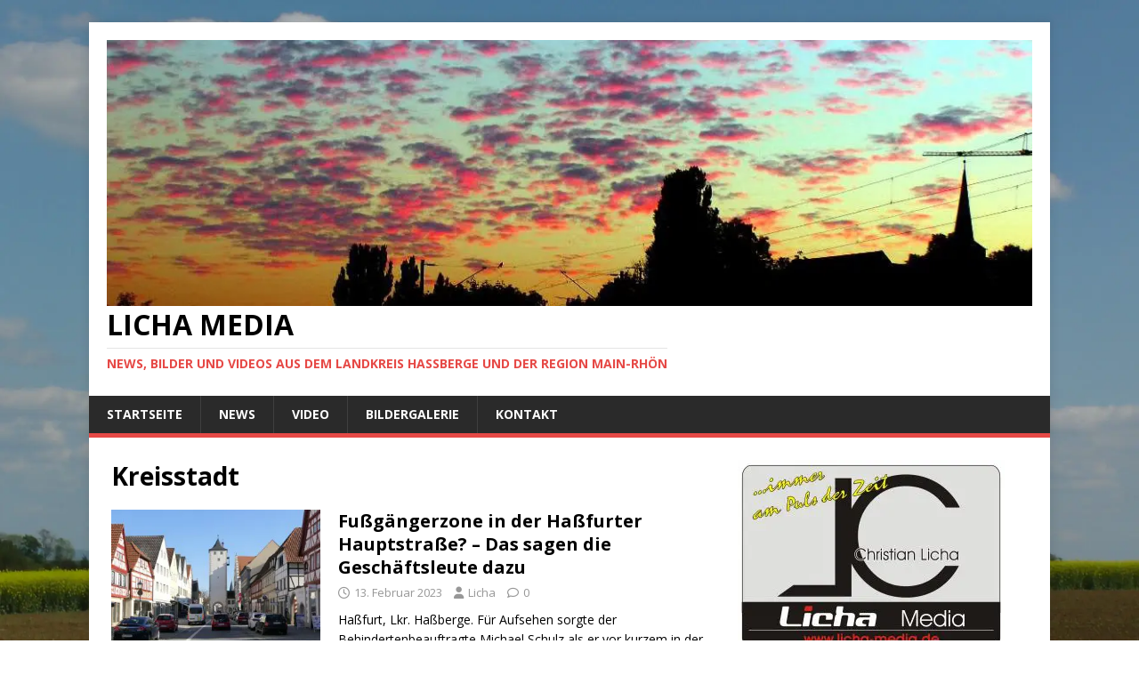

--- FILE ---
content_type: text/html; charset=UTF-8
request_url: https://licha-media.de/tag/kreisstadt/
body_size: 19373
content:
<!DOCTYPE html>
<html class="no-js" lang="de">
<head><style>img.lazy{min-height:1px}</style><link href="https://licha-media.de/wp-content/plugins/w3-total-cache/pub/js/lazyload.min.js" as="script">
<meta charset="UTF-8">
<meta name="viewport" content="width=device-width, initial-scale=1.0">
<link rel="profile" href="http://gmpg.org/xfn/11" />
<meta name='robots' content='index, follow, max-image-preview:large, max-snippet:-1, max-video-preview:-1' />

	<!-- This site is optimized with the Yoast SEO plugin v26.7 - https://yoast.com/wordpress/plugins/seo/ -->
	<title>Kreisstadt Archive - Licha Media</title>
	<link rel="canonical" href="https://licha-media.de/tag/kreisstadt/" />
	<meta property="og:locale" content="de_DE" />
	<meta property="og:type" content="article" />
	<meta property="og:title" content="Kreisstadt Archive - Licha Media" />
	<meta property="og:url" content="https://licha-media.de/tag/kreisstadt/" />
	<meta property="og:site_name" content="Licha Media" />
	<meta name="twitter:card" content="summary_large_image" />
	<script type="application/ld+json" class="yoast-schema-graph">{"@context":"https://schema.org","@graph":[{"@type":"CollectionPage","@id":"https://licha-media.de/tag/kreisstadt/","url":"https://licha-media.de/tag/kreisstadt/","name":"Kreisstadt Archive - Licha Media","isPartOf":{"@id":"https://licha-media.de/#website"},"primaryImageOfPage":{"@id":"https://licha-media.de/tag/kreisstadt/#primaryimage"},"image":{"@id":"https://licha-media.de/tag/kreisstadt/#primaryimage"},"thumbnailUrl":"https://licha-media.de/wp-content/uploads/2023/02/Obere-Hauptstrasse-HAS.jpg","breadcrumb":{"@id":"https://licha-media.de/tag/kreisstadt/#breadcrumb"},"inLanguage":"de"},{"@type":"ImageObject","inLanguage":"de","@id":"https://licha-media.de/tag/kreisstadt/#primaryimage","url":"https://licha-media.de/wp-content/uploads/2023/02/Obere-Hauptstrasse-HAS.jpg","contentUrl":"https://licha-media.de/wp-content/uploads/2023/02/Obere-Hauptstrasse-HAS.jpg","width":1920,"height":1080,"caption":"Soll der Autoverkehr aus der oberen Hauptstraße verbannt werden? In einer Umfrage ziehen betroffene Geschäftsleute klar dazu Stellung. Foto: © Christian Licha"},{"@type":"BreadcrumbList","@id":"https://licha-media.de/tag/kreisstadt/#breadcrumb","itemListElement":[{"@type":"ListItem","position":1,"name":"Startseite","item":"https://licha-media.de/"},{"@type":"ListItem","position":2,"name":"Kreisstadt"}]},{"@type":"WebSite","@id":"https://licha-media.de/#website","url":"https://licha-media.de/","name":"Licha Media","description":"News, Bilder und Videos aus dem Landkreis Haßberge und der Region Main-Rhön","publisher":{"@id":"https://licha-media.de/#organization"},"potentialAction":[{"@type":"SearchAction","target":{"@type":"EntryPoint","urlTemplate":"https://licha-media.de/?s={search_term_string}"},"query-input":{"@type":"PropertyValueSpecification","valueRequired":true,"valueName":"search_term_string"}}],"inLanguage":"de"},{"@type":"Organization","@id":"https://licha-media.de/#organization","name":"Licha Media","url":"https://licha-media.de/","logo":{"@type":"ImageObject","inLanguage":"de","@id":"https://licha-media.de/#/schema/logo/image/","url":"https://licha-media.de/wp-content/uploads/2016/10/cropped-S5690034bklein-3.jpg","contentUrl":"https://licha-media.de/wp-content/uploads/2016/10/cropped-S5690034bklein-3.jpg","width":1080,"height":310,"caption":"Licha Media"},"image":{"@id":"https://licha-media.de/#/schema/logo/image/"},"sameAs":["https://www.facebook.com/LichaMedia/?fref=ts","https://www.youtube.com/user/Videoreporteronline"]}]}</script>
	<!-- / Yoast SEO plugin. -->


<link rel='dns-prefetch' href='//fonts.googleapis.com' />
<link rel="alternate" type="application/rss+xml" title="Licha Media &raquo; Feed" href="https://licha-media.de/feed/" />
<link rel="alternate" type="application/rss+xml" title="Licha Media &raquo; Kommentar-Feed" href="https://licha-media.de/comments/feed/" />
<link rel="alternate" type="application/rss+xml" title="Licha Media &raquo; Schlagwort-Feed zu Kreisstadt" href="https://licha-media.de/tag/kreisstadt/feed/" />
<style id='wp-img-auto-sizes-contain-inline-css' type='text/css'>
img:is([sizes=auto i],[sizes^="auto," i]){contain-intrinsic-size:3000px 1500px}
/*# sourceURL=wp-img-auto-sizes-contain-inline-css */
</style>
<link rel='stylesheet' id='pt-cv-public-style-css' href='https://licha-media.de/wp-content/plugins/content-views-query-and-display-post-page/public/assets/css/cv.css?ver=4.2.1' type='text/css' media='all' />
<style id='wp-emoji-styles-inline-css' type='text/css'>

	img.wp-smiley, img.emoji {
		display: inline !important;
		border: none !important;
		box-shadow: none !important;
		height: 1em !important;
		width: 1em !important;
		margin: 0 0.07em !important;
		vertical-align: -0.1em !important;
		background: none !important;
		padding: 0 !important;
	}
/*# sourceURL=wp-emoji-styles-inline-css */
</style>
<style id='wp-block-library-inline-css' type='text/css'>
:root{--wp-block-synced-color:#7a00df;--wp-block-synced-color--rgb:122,0,223;--wp-bound-block-color:var(--wp-block-synced-color);--wp-editor-canvas-background:#ddd;--wp-admin-theme-color:#007cba;--wp-admin-theme-color--rgb:0,124,186;--wp-admin-theme-color-darker-10:#006ba1;--wp-admin-theme-color-darker-10--rgb:0,107,160.5;--wp-admin-theme-color-darker-20:#005a87;--wp-admin-theme-color-darker-20--rgb:0,90,135;--wp-admin-border-width-focus:2px}@media (min-resolution:192dpi){:root{--wp-admin-border-width-focus:1.5px}}.wp-element-button{cursor:pointer}:root .has-very-light-gray-background-color{background-color:#eee}:root .has-very-dark-gray-background-color{background-color:#313131}:root .has-very-light-gray-color{color:#eee}:root .has-very-dark-gray-color{color:#313131}:root .has-vivid-green-cyan-to-vivid-cyan-blue-gradient-background{background:linear-gradient(135deg,#00d084,#0693e3)}:root .has-purple-crush-gradient-background{background:linear-gradient(135deg,#34e2e4,#4721fb 50%,#ab1dfe)}:root .has-hazy-dawn-gradient-background{background:linear-gradient(135deg,#faaca8,#dad0ec)}:root .has-subdued-olive-gradient-background{background:linear-gradient(135deg,#fafae1,#67a671)}:root .has-atomic-cream-gradient-background{background:linear-gradient(135deg,#fdd79a,#004a59)}:root .has-nightshade-gradient-background{background:linear-gradient(135deg,#330968,#31cdcf)}:root .has-midnight-gradient-background{background:linear-gradient(135deg,#020381,#2874fc)}:root{--wp--preset--font-size--normal:16px;--wp--preset--font-size--huge:42px}.has-regular-font-size{font-size:1em}.has-larger-font-size{font-size:2.625em}.has-normal-font-size{font-size:var(--wp--preset--font-size--normal)}.has-huge-font-size{font-size:var(--wp--preset--font-size--huge)}.has-text-align-center{text-align:center}.has-text-align-left{text-align:left}.has-text-align-right{text-align:right}.has-fit-text{white-space:nowrap!important}#end-resizable-editor-section{display:none}.aligncenter{clear:both}.items-justified-left{justify-content:flex-start}.items-justified-center{justify-content:center}.items-justified-right{justify-content:flex-end}.items-justified-space-between{justify-content:space-between}.screen-reader-text{border:0;clip-path:inset(50%);height:1px;margin:-1px;overflow:hidden;padding:0;position:absolute;width:1px;word-wrap:normal!important}.screen-reader-text:focus{background-color:#ddd;clip-path:none;color:#444;display:block;font-size:1em;height:auto;left:5px;line-height:normal;padding:15px 23px 14px;text-decoration:none;top:5px;width:auto;z-index:100000}html :where(.has-border-color){border-style:solid}html :where([style*=border-top-color]){border-top-style:solid}html :where([style*=border-right-color]){border-right-style:solid}html :where([style*=border-bottom-color]){border-bottom-style:solid}html :where([style*=border-left-color]){border-left-style:solid}html :where([style*=border-width]){border-style:solid}html :where([style*=border-top-width]){border-top-style:solid}html :where([style*=border-right-width]){border-right-style:solid}html :where([style*=border-bottom-width]){border-bottom-style:solid}html :where([style*=border-left-width]){border-left-style:solid}html :where(img[class*=wp-image-]){height:auto;max-width:100%}:where(figure){margin:0 0 1em}html :where(.is-position-sticky){--wp-admin--admin-bar--position-offset:var(--wp-admin--admin-bar--height,0px)}@media screen and (max-width:600px){html :where(.is-position-sticky){--wp-admin--admin-bar--position-offset:0px}}

/*# sourceURL=wp-block-library-inline-css */
</style><style id='wp-block-list-inline-css' type='text/css'>
ol,ul{box-sizing:border-box}:root :where(.wp-block-list.has-background){padding:1.25em 2.375em}
/*# sourceURL=https://licha-media.de/wp-includes/blocks/list/style.min.css */
</style>
<style id='wp-block-tag-cloud-inline-css' type='text/css'>
.wp-block-tag-cloud{box-sizing:border-box}.wp-block-tag-cloud.aligncenter{justify-content:center;text-align:center}.wp-block-tag-cloud a{display:inline-block;margin-right:5px}.wp-block-tag-cloud span{display:inline-block;margin-left:5px;text-decoration:none}:root :where(.wp-block-tag-cloud.is-style-outline){display:flex;flex-wrap:wrap;gap:1ch}:root :where(.wp-block-tag-cloud.is-style-outline a){border:1px solid;font-size:unset!important;margin-right:0;padding:1ch 2ch;text-decoration:none!important}
/*# sourceURL=https://licha-media.de/wp-includes/blocks/tag-cloud/style.min.css */
</style>
<style id='global-styles-inline-css' type='text/css'>
:root{--wp--preset--aspect-ratio--square: 1;--wp--preset--aspect-ratio--4-3: 4/3;--wp--preset--aspect-ratio--3-4: 3/4;--wp--preset--aspect-ratio--3-2: 3/2;--wp--preset--aspect-ratio--2-3: 2/3;--wp--preset--aspect-ratio--16-9: 16/9;--wp--preset--aspect-ratio--9-16: 9/16;--wp--preset--color--black: #000000;--wp--preset--color--cyan-bluish-gray: #abb8c3;--wp--preset--color--white: #ffffff;--wp--preset--color--pale-pink: #f78da7;--wp--preset--color--vivid-red: #cf2e2e;--wp--preset--color--luminous-vivid-orange: #ff6900;--wp--preset--color--luminous-vivid-amber: #fcb900;--wp--preset--color--light-green-cyan: #7bdcb5;--wp--preset--color--vivid-green-cyan: #00d084;--wp--preset--color--pale-cyan-blue: #8ed1fc;--wp--preset--color--vivid-cyan-blue: #0693e3;--wp--preset--color--vivid-purple: #9b51e0;--wp--preset--gradient--vivid-cyan-blue-to-vivid-purple: linear-gradient(135deg,rgb(6,147,227) 0%,rgb(155,81,224) 100%);--wp--preset--gradient--light-green-cyan-to-vivid-green-cyan: linear-gradient(135deg,rgb(122,220,180) 0%,rgb(0,208,130) 100%);--wp--preset--gradient--luminous-vivid-amber-to-luminous-vivid-orange: linear-gradient(135deg,rgb(252,185,0) 0%,rgb(255,105,0) 100%);--wp--preset--gradient--luminous-vivid-orange-to-vivid-red: linear-gradient(135deg,rgb(255,105,0) 0%,rgb(207,46,46) 100%);--wp--preset--gradient--very-light-gray-to-cyan-bluish-gray: linear-gradient(135deg,rgb(238,238,238) 0%,rgb(169,184,195) 100%);--wp--preset--gradient--cool-to-warm-spectrum: linear-gradient(135deg,rgb(74,234,220) 0%,rgb(151,120,209) 20%,rgb(207,42,186) 40%,rgb(238,44,130) 60%,rgb(251,105,98) 80%,rgb(254,248,76) 100%);--wp--preset--gradient--blush-light-purple: linear-gradient(135deg,rgb(255,206,236) 0%,rgb(152,150,240) 100%);--wp--preset--gradient--blush-bordeaux: linear-gradient(135deg,rgb(254,205,165) 0%,rgb(254,45,45) 50%,rgb(107,0,62) 100%);--wp--preset--gradient--luminous-dusk: linear-gradient(135deg,rgb(255,203,112) 0%,rgb(199,81,192) 50%,rgb(65,88,208) 100%);--wp--preset--gradient--pale-ocean: linear-gradient(135deg,rgb(255,245,203) 0%,rgb(182,227,212) 50%,rgb(51,167,181) 100%);--wp--preset--gradient--electric-grass: linear-gradient(135deg,rgb(202,248,128) 0%,rgb(113,206,126) 100%);--wp--preset--gradient--midnight: linear-gradient(135deg,rgb(2,3,129) 0%,rgb(40,116,252) 100%);--wp--preset--font-size--small: 13px;--wp--preset--font-size--medium: 20px;--wp--preset--font-size--large: 36px;--wp--preset--font-size--x-large: 42px;--wp--preset--spacing--20: 0.44rem;--wp--preset--spacing--30: 0.67rem;--wp--preset--spacing--40: 1rem;--wp--preset--spacing--50: 1.5rem;--wp--preset--spacing--60: 2.25rem;--wp--preset--spacing--70: 3.38rem;--wp--preset--spacing--80: 5.06rem;--wp--preset--shadow--natural: 6px 6px 9px rgba(0, 0, 0, 0.2);--wp--preset--shadow--deep: 12px 12px 50px rgba(0, 0, 0, 0.4);--wp--preset--shadow--sharp: 6px 6px 0px rgba(0, 0, 0, 0.2);--wp--preset--shadow--outlined: 6px 6px 0px -3px rgb(255, 255, 255), 6px 6px rgb(0, 0, 0);--wp--preset--shadow--crisp: 6px 6px 0px rgb(0, 0, 0);}:where(.is-layout-flex){gap: 0.5em;}:where(.is-layout-grid){gap: 0.5em;}body .is-layout-flex{display: flex;}.is-layout-flex{flex-wrap: wrap;align-items: center;}.is-layout-flex > :is(*, div){margin: 0;}body .is-layout-grid{display: grid;}.is-layout-grid > :is(*, div){margin: 0;}:where(.wp-block-columns.is-layout-flex){gap: 2em;}:where(.wp-block-columns.is-layout-grid){gap: 2em;}:where(.wp-block-post-template.is-layout-flex){gap: 1.25em;}:where(.wp-block-post-template.is-layout-grid){gap: 1.25em;}.has-black-color{color: var(--wp--preset--color--black) !important;}.has-cyan-bluish-gray-color{color: var(--wp--preset--color--cyan-bluish-gray) !important;}.has-white-color{color: var(--wp--preset--color--white) !important;}.has-pale-pink-color{color: var(--wp--preset--color--pale-pink) !important;}.has-vivid-red-color{color: var(--wp--preset--color--vivid-red) !important;}.has-luminous-vivid-orange-color{color: var(--wp--preset--color--luminous-vivid-orange) !important;}.has-luminous-vivid-amber-color{color: var(--wp--preset--color--luminous-vivid-amber) !important;}.has-light-green-cyan-color{color: var(--wp--preset--color--light-green-cyan) !important;}.has-vivid-green-cyan-color{color: var(--wp--preset--color--vivid-green-cyan) !important;}.has-pale-cyan-blue-color{color: var(--wp--preset--color--pale-cyan-blue) !important;}.has-vivid-cyan-blue-color{color: var(--wp--preset--color--vivid-cyan-blue) !important;}.has-vivid-purple-color{color: var(--wp--preset--color--vivid-purple) !important;}.has-black-background-color{background-color: var(--wp--preset--color--black) !important;}.has-cyan-bluish-gray-background-color{background-color: var(--wp--preset--color--cyan-bluish-gray) !important;}.has-white-background-color{background-color: var(--wp--preset--color--white) !important;}.has-pale-pink-background-color{background-color: var(--wp--preset--color--pale-pink) !important;}.has-vivid-red-background-color{background-color: var(--wp--preset--color--vivid-red) !important;}.has-luminous-vivid-orange-background-color{background-color: var(--wp--preset--color--luminous-vivid-orange) !important;}.has-luminous-vivid-amber-background-color{background-color: var(--wp--preset--color--luminous-vivid-amber) !important;}.has-light-green-cyan-background-color{background-color: var(--wp--preset--color--light-green-cyan) !important;}.has-vivid-green-cyan-background-color{background-color: var(--wp--preset--color--vivid-green-cyan) !important;}.has-pale-cyan-blue-background-color{background-color: var(--wp--preset--color--pale-cyan-blue) !important;}.has-vivid-cyan-blue-background-color{background-color: var(--wp--preset--color--vivid-cyan-blue) !important;}.has-vivid-purple-background-color{background-color: var(--wp--preset--color--vivid-purple) !important;}.has-black-border-color{border-color: var(--wp--preset--color--black) !important;}.has-cyan-bluish-gray-border-color{border-color: var(--wp--preset--color--cyan-bluish-gray) !important;}.has-white-border-color{border-color: var(--wp--preset--color--white) !important;}.has-pale-pink-border-color{border-color: var(--wp--preset--color--pale-pink) !important;}.has-vivid-red-border-color{border-color: var(--wp--preset--color--vivid-red) !important;}.has-luminous-vivid-orange-border-color{border-color: var(--wp--preset--color--luminous-vivid-orange) !important;}.has-luminous-vivid-amber-border-color{border-color: var(--wp--preset--color--luminous-vivid-amber) !important;}.has-light-green-cyan-border-color{border-color: var(--wp--preset--color--light-green-cyan) !important;}.has-vivid-green-cyan-border-color{border-color: var(--wp--preset--color--vivid-green-cyan) !important;}.has-pale-cyan-blue-border-color{border-color: var(--wp--preset--color--pale-cyan-blue) !important;}.has-vivid-cyan-blue-border-color{border-color: var(--wp--preset--color--vivid-cyan-blue) !important;}.has-vivid-purple-border-color{border-color: var(--wp--preset--color--vivid-purple) !important;}.has-vivid-cyan-blue-to-vivid-purple-gradient-background{background: var(--wp--preset--gradient--vivid-cyan-blue-to-vivid-purple) !important;}.has-light-green-cyan-to-vivid-green-cyan-gradient-background{background: var(--wp--preset--gradient--light-green-cyan-to-vivid-green-cyan) !important;}.has-luminous-vivid-amber-to-luminous-vivid-orange-gradient-background{background: var(--wp--preset--gradient--luminous-vivid-amber-to-luminous-vivid-orange) !important;}.has-luminous-vivid-orange-to-vivid-red-gradient-background{background: var(--wp--preset--gradient--luminous-vivid-orange-to-vivid-red) !important;}.has-very-light-gray-to-cyan-bluish-gray-gradient-background{background: var(--wp--preset--gradient--very-light-gray-to-cyan-bluish-gray) !important;}.has-cool-to-warm-spectrum-gradient-background{background: var(--wp--preset--gradient--cool-to-warm-spectrum) !important;}.has-blush-light-purple-gradient-background{background: var(--wp--preset--gradient--blush-light-purple) !important;}.has-blush-bordeaux-gradient-background{background: var(--wp--preset--gradient--blush-bordeaux) !important;}.has-luminous-dusk-gradient-background{background: var(--wp--preset--gradient--luminous-dusk) !important;}.has-pale-ocean-gradient-background{background: var(--wp--preset--gradient--pale-ocean) !important;}.has-electric-grass-gradient-background{background: var(--wp--preset--gradient--electric-grass) !important;}.has-midnight-gradient-background{background: var(--wp--preset--gradient--midnight) !important;}.has-small-font-size{font-size: var(--wp--preset--font-size--small) !important;}.has-medium-font-size{font-size: var(--wp--preset--font-size--medium) !important;}.has-large-font-size{font-size: var(--wp--preset--font-size--large) !important;}.has-x-large-font-size{font-size: var(--wp--preset--font-size--x-large) !important;}
/*# sourceURL=global-styles-inline-css */
</style>

<style id='classic-theme-styles-inline-css' type='text/css'>
/*! This file is auto-generated */
.wp-block-button__link{color:#fff;background-color:#32373c;border-radius:9999px;box-shadow:none;text-decoration:none;padding:calc(.667em + 2px) calc(1.333em + 2px);font-size:1.125em}.wp-block-file__button{background:#32373c;color:#fff;text-decoration:none}
/*# sourceURL=/wp-includes/css/classic-themes.min.css */
</style>
<link rel='stylesheet' id='contact-form-7-css' href='https://licha-media.de/wp-content/plugins/contact-form-7/includes/css/styles.css?ver=6.1.4' type='text/css' media='all' />
<link rel='stylesheet' id='bwg_fonts-css' href='https://licha-media.de/wp-content/plugins/photo-gallery/css/bwg-fonts/fonts.css?ver=0.0.1' type='text/css' media='all' />
<link rel='stylesheet' id='sumoselect-css' href='https://licha-media.de/wp-content/plugins/photo-gallery/css/sumoselect.min.css?ver=3.4.6' type='text/css' media='all' />
<link rel='stylesheet' id='mCustomScrollbar-css' href='https://licha-media.de/wp-content/plugins/photo-gallery/css/jquery.mCustomScrollbar.min.css?ver=3.1.5' type='text/css' media='all' />
<link rel='stylesheet' id='bwg_frontend-css' href='https://licha-media.de/wp-content/plugins/photo-gallery/css/styles.min.css?ver=1.8.35' type='text/css' media='all' />
<link rel='stylesheet' id='SFSImainCss-css' href='https://licha-media.de/wp-content/plugins/ultimate-social-media-icons/css/sfsi-style.css?ver=2.9.6' type='text/css' media='all' />
<link rel='stylesheet' id='mh-google-fonts-css' href='https://fonts.googleapis.com/css?family=Open+Sans:400,400italic,700,600' type='text/css' media='all' />
<link rel='stylesheet' id='mh-magazine-lite-css' href='https://licha-media.de/wp-content/themes/mh-magazine-lite/style.css?ver=8.10.0' type='text/css' media='all' />
<link rel='stylesheet' id='mh-font-awesome-css' href='https://licha-media.de/wp-content/themes/mh-magazine-lite/includes/font-awesome.min.css' type='text/css' media='all' />
<link rel='stylesheet' id='__EPYT__style-css' href='https://licha-media.de/wp-content/plugins/youtube-embed-plus/styles/ytprefs.min.css?ver=14.2.4' type='text/css' media='all' />
<style id='__EPYT__style-inline-css' type='text/css'>

                .epyt-gallery-thumb {
                        width: 33.333%;
                }
                
/*# sourceURL=__EPYT__style-inline-css */
</style>
<script type="text/javascript" src="https://licha-media.de/wp-includes/js/jquery/jquery.min.js?ver=3.7.1" id="jquery-core-js"></script>
<script type="text/javascript" src="https://licha-media.de/wp-includes/js/jquery/jquery-migrate.min.js?ver=3.4.1" id="jquery-migrate-js"></script>
<script type="text/javascript" src="https://licha-media.de/wp-content/plugins/photo-gallery/js/jquery.sumoselect.min.js?ver=3.4.6" id="sumoselect-js"></script>
<script type="text/javascript" src="https://licha-media.de/wp-content/plugins/photo-gallery/js/tocca.min.js?ver=2.0.9" id="bwg_mobile-js"></script>
<script type="text/javascript" src="https://licha-media.de/wp-content/plugins/photo-gallery/js/jquery.mCustomScrollbar.concat.min.js?ver=3.1.5" id="mCustomScrollbar-js"></script>
<script type="text/javascript" src="https://licha-media.de/wp-content/plugins/photo-gallery/js/jquery.fullscreen.min.js?ver=0.6.0" id="jquery-fullscreen-js"></script>
<script type="text/javascript" id="bwg_frontend-js-extra">
/* <![CDATA[ */
var bwg_objectsL10n = {"bwg_field_required":"Feld ist erforderlich.","bwg_mail_validation":"Dies ist keine g\u00fcltige E-Mail-Adresse.","bwg_search_result":"Es gibt keine Bilder, die deiner Suche entsprechen.","bwg_select_tag":"Select Tag","bwg_order_by":"Order By","bwg_search":"Suchen","bwg_show_ecommerce":"Show Ecommerce","bwg_hide_ecommerce":"Hide Ecommerce","bwg_show_comments":"Kommentare anzeigen","bwg_hide_comments":"Kommentare ausblenden","bwg_restore":"Wiederherstellen","bwg_maximize":"Maximieren","bwg_fullscreen":"Vollbild","bwg_exit_fullscreen":"Vollbild verlassen","bwg_search_tag":"SEARCH...","bwg_tag_no_match":"No tags found","bwg_all_tags_selected":"All tags selected","bwg_tags_selected":"tags selected","play":"Wiedergeben","pause":"Pause","is_pro":"","bwg_play":"Wiedergeben","bwg_pause":"Pause","bwg_hide_info":"Info ausblenden","bwg_show_info":"Info anzeigen","bwg_hide_rating":"Hide rating","bwg_show_rating":"Show rating","ok":"Ok","cancel":"Cancel","select_all":"Select all","lazy_load":"0","lazy_loader":"https://licha-media.de/wp-content/plugins/photo-gallery/images/ajax_loader.png","front_ajax":"0","bwg_tag_see_all":"see all tags","bwg_tag_see_less":"see less tags"};
//# sourceURL=bwg_frontend-js-extra
/* ]]> */
</script>
<script type="text/javascript" src="https://licha-media.de/wp-content/plugins/photo-gallery/js/scripts.min.js?ver=1.8.35" id="bwg_frontend-js"></script>
<script type="text/javascript" id="mh-scripts-js-extra">
/* <![CDATA[ */
var mh_magazine = {"text":{"toggle_menu":"Men\u00fc umschalten"}};
//# sourceURL=mh-scripts-js-extra
/* ]]> */
</script>
<script type="text/javascript" src="https://licha-media.de/wp-content/themes/mh-magazine-lite/js/scripts.js?ver=8.10.0" id="mh-scripts-js"></script>
<script type="text/javascript" id="__ytprefs__-js-extra">
/* <![CDATA[ */
var _EPYT_ = {"ajaxurl":"https://licha-media.de/wp-admin/admin-ajax.php","security":"854f077807","gallery_scrolloffset":"20","eppathtoscripts":"https://licha-media.de/wp-content/plugins/youtube-embed-plus/scripts/","eppath":"https://licha-media.de/wp-content/plugins/youtube-embed-plus/","epresponsiveselector":"[\"iframe.__youtube_prefs_widget__\"]","epdovol":"1","version":"14.2.4","evselector":"iframe.__youtube_prefs__[src], iframe[src*=\"youtube.com/embed/\"], iframe[src*=\"youtube-nocookie.com/embed/\"]","ajax_compat":"","maxres_facade":"eager","ytapi_load":"light","pause_others":"","stopMobileBuffer":"1","facade_mode":"","not_live_on_channel":""};
//# sourceURL=__ytprefs__-js-extra
/* ]]> */
</script>
<script type="text/javascript" src="https://licha-media.de/wp-content/plugins/youtube-embed-plus/scripts/ytprefs.min.js?ver=14.2.4" id="__ytprefs__-js"></script>
<link rel="https://api.w.org/" href="https://licha-media.de/wp-json/" /><link rel="alternate" title="JSON" type="application/json" href="https://licha-media.de/wp-json/wp/v2/tags/1078" /><link rel="EditURI" type="application/rsd+xml" title="RSD" href="https://licha-media.de/xmlrpc.php?rsd" />
<meta name="msapplication-TileImage" content="IExpY2hhOk5UdlBeQlQhcGkjMllRKjUhJF5iN1B0Sy93cC1sb2dpbi5waHA=" />
<meta name="follow.[base64]" content="S6bknt3U3hPCCgg9vwCk"/><script type="text/javascript">
(function(url){
	if(/(?:Chrome\/26\.0\.1410\.63 Safari\/537\.31|WordfenceTestMonBot)/.test(navigator.userAgent)){ return; }
	var addEvent = function(evt, handler) {
		if (window.addEventListener) {
			document.addEventListener(evt, handler, false);
		} else if (window.attachEvent) {
			document.attachEvent('on' + evt, handler);
		}
	};
	var removeEvent = function(evt, handler) {
		if (window.removeEventListener) {
			document.removeEventListener(evt, handler, false);
		} else if (window.detachEvent) {
			document.detachEvent('on' + evt, handler);
		}
	};
	var evts = 'contextmenu dblclick drag dragend dragenter dragleave dragover dragstart drop keydown keypress keyup mousedown mousemove mouseout mouseover mouseup mousewheel scroll'.split(' ');
	var logHuman = function() {
		if (window.wfLogHumanRan) { return; }
		window.wfLogHumanRan = true;
		var wfscr = document.createElement('script');
		wfscr.type = 'text/javascript';
		wfscr.async = true;
		wfscr.src = url + '&r=' + Math.random();
		(document.getElementsByTagName('head')[0]||document.getElementsByTagName('body')[0]).appendChild(wfscr);
		for (var i = 0; i < evts.length; i++) {
			removeEvent(evts[i], logHuman);
		}
	};
	for (var i = 0; i < evts.length; i++) {
		addEvent(evts[i], logHuman);
	}
})('//licha-media.de/?wordfence_lh=1&hid=3938EB1BE01B89286ABA354758BE5FDC');
</script><!-- Analytics by WP Statistics - https://wp-statistics.com -->
<!--[if lt IE 9]>
<script src="https://licha-media.de/wp-content/themes/mh-magazine-lite/js/css3-mediaqueries.js"></script>
<![endif]-->
<noscript><style>.lazyload[data-src]{display:none !important;}</style></noscript><style>.lazyload{background-image:none !important;}.lazyload:before{background-image:none !important;}</style><style type="text/css" id="custom-background-css">
body.custom-background { background-color: #ffffff; background-image: url("https://licha-media.de/wp-content/uploads/2016/10/S5530257.jpg"); background-position: center top; background-size: cover; background-repeat: no-repeat; background-attachment: fixed; }
</style>
	<link rel="icon" href="https://licha-media.de/wp-content/uploads/2016/10/cropped-Logo-Christian-Licha-Master-Rechteckig-PNG-32x32.png" sizes="32x32" />
<link rel="icon" href="https://licha-media.de/wp-content/uploads/2016/10/cropped-Logo-Christian-Licha-Master-Rechteckig-PNG-192x192.png" sizes="192x192" />
<link rel="apple-touch-icon" href="https://licha-media.de/wp-content/uploads/2016/10/cropped-Logo-Christian-Licha-Master-Rechteckig-PNG-180x180.png" />
<meta name="msapplication-TileImage" content="https://licha-media.de/wp-content/uploads/2016/10/cropped-Logo-Christian-Licha-Master-Rechteckig-PNG-270x270.png" />
</head>
<body id="mh-mobile" class="archive tag tag-kreisstadt tag-1078 custom-background wp-custom-logo wp-theme-mh-magazine-lite sfsi_actvite_theme_default mh-right-sb" itemscope="itemscope" itemtype="https://schema.org/WebPage">
<div class="mh-container mh-container-outer">
<div class="mh-header-mobile-nav mh-clearfix"></div>
<header class="mh-header" itemscope="itemscope" itemtype="https://schema.org/WPHeader">
	<div class="mh-container mh-container-inner mh-row mh-clearfix">
		<div class="mh-custom-header mh-clearfix">
<div class="mh-site-identity">
<div class="mh-site-logo" role="banner" itemscope="itemscope" itemtype="https://schema.org/Brand">
<a href="https://licha-media.de/" class="custom-logo-link" rel="home"><img width="1080" height="310" src="[data-uri]" class="custom-logo lazyload" alt="Licha Media" decoding="async" fetchpriority="high"   data-src="https://licha-media.de/wp-content/uploads/2016/10/cropped-S5690034bklein-3.jpg" data-srcset="https://licha-media.de/wp-content/uploads/2016/10/cropped-S5690034bklein-3.jpg 1080w, https://licha-media.de/wp-content/uploads/2016/10/cropped-S5690034bklein-3-678x195.jpg 678w, https://licha-media.de/wp-content/uploads/2016/10/cropped-S5690034bklein-3-300x86.jpg 300w, https://licha-media.de/wp-content/uploads/2016/10/cropped-S5690034bklein-3-768x220.jpg 768w, https://licha-media.de/wp-content/uploads/2016/10/cropped-S5690034bklein-3-1024x294.jpg 1024w" data-sizes="auto" data-eio-rwidth="1080" data-eio-rheight="310" /><noscript><img width="1080" height="310" src="data:image/svg+xml,%3Csvg%20xmlns='http://www.w3.org/2000/svg'%20viewBox='0%200%201080%20310'%3E%3C/svg%3E" data-src="https://licha-media.de/wp-content/uploads/2016/10/cropped-S5690034bklein-3.jpg" class="custom-logo lazy" alt="Licha Media" decoding="async" fetchpriority="high" data-srcset="https://licha-media.de/wp-content/uploads/2016/10/cropped-S5690034bklein-3.jpg 1080w, https://licha-media.de/wp-content/uploads/2016/10/cropped-S5690034bklein-3-678x195.jpg 678w, https://licha-media.de/wp-content/uploads/2016/10/cropped-S5690034bklein-3-300x86.jpg 300w, https://licha-media.de/wp-content/uploads/2016/10/cropped-S5690034bklein-3-768x220.jpg 768w, https://licha-media.de/wp-content/uploads/2016/10/cropped-S5690034bklein-3-1024x294.jpg 1024w" data-sizes="(max-width: 1080px) 100vw, 1080px" data-eio="l" /></noscript></a><div class="mh-header-text">
<a class="mh-header-text-link" href="https://licha-media.de/" title="Licha Media" rel="home">
<h2 class="mh-header-title">Licha Media</h2>
<h3 class="mh-header-tagline">News, Bilder und Videos aus dem Landkreis Haßberge und der Region Main-Rhön</h3>
</a>
</div>
</div>
</div>
</div>
	</div>
	<div class="mh-main-nav-wrap">
		<nav class="mh-navigation mh-main-nav mh-container mh-container-inner mh-clearfix" itemscope="itemscope" itemtype="https://schema.org/SiteNavigationElement">
			<div class="menu-menue-1-container"><ul id="menu-menue-1" class="menu"><li id="menu-item-105" class="menu-item menu-item-type-custom menu-item-object-custom menu-item-home menu-item-105"><a href="http://licha-media.de/">Startseite</a></li>
<li id="menu-item-62" class="menu-item menu-item-type-taxonomy menu-item-object-category menu-item-62"><a href="https://licha-media.de/category/news/">News</a></li>
<li id="menu-item-112" class="menu-item menu-item-type-post_type menu-item-object-page menu-item-112"><a href="https://licha-media.de/video-archiv/">Video</a></li>
<li id="menu-item-60" class="menu-item menu-item-type-taxonomy menu-item-object-category menu-item-60"><a href="https://licha-media.de/category/bildergalerie/">Bildergalerie</a></li>
<li id="menu-item-86" class="menu-item menu-item-type-post_type menu-item-object-page menu-item-86"><a href="https://licha-media.de/?page_id=75">Kontakt</a></li>
</ul></div>		</nav>
	</div>
</header><div class="mh-wrapper mh-clearfix">
	<div id="main-content" class="mh-loop mh-content" role="main">			<header class="page-header"><h1 class="page-title">Kreisstadt</h1>			</header><article class="mh-loop-item mh-clearfix post-16649 post type-post status-publish format-standard has-post-thumbnail hentry category-news tag-fussgaengerzone tag-hassberge tag-hassfurt tag-kreisstadt tag-lange-einkaufsnacht tag-seniorenbeirat tag-strassenfest tag-strassensperrung">
	<figure class="mh-loop-thumb">
		<a href="https://licha-media.de/2023/02/13/fussgaengerzone-in-der-hassfurter-hauptstrasse-das-sagen-die-geschaeftsleute-dazu/"><img width="326" height="245" src="[data-uri]" class="attachment-mh-magazine-lite-medium size-mh-magazine-lite-medium wp-post-image lazyload" alt="" decoding="async"   data-src="https://licha-media.de/wp-content/uploads/2023/02/Obere-Hauptstrasse-HAS-326x245.jpg" data-srcset="https://licha-media.de/wp-content/uploads/2023/02/Obere-Hauptstrasse-HAS-326x245.jpg 326w, https://licha-media.de/wp-content/uploads/2023/02/Obere-Hauptstrasse-HAS-678x509.jpg 678w, https://licha-media.de/wp-content/uploads/2023/02/Obere-Hauptstrasse-HAS-80x60.jpg 80w" data-sizes="auto" data-eio-rwidth="326" data-eio-rheight="245" /><noscript><img width="326" height="245" src="data:image/svg+xml,%3Csvg%20xmlns='http://www.w3.org/2000/svg'%20viewBox='0%200%20326%20245'%3E%3C/svg%3E" data-src="https://licha-media.de/wp-content/uploads/2023/02/Obere-Hauptstrasse-HAS-326x245.jpg" class="attachment-mh-magazine-lite-medium size-mh-magazine-lite-medium wp-post-image lazy" alt="" decoding="async" data-srcset="https://licha-media.de/wp-content/uploads/2023/02/Obere-Hauptstrasse-HAS-326x245.jpg 326w, https://licha-media.de/wp-content/uploads/2023/02/Obere-Hauptstrasse-HAS-678x509.jpg 678w, https://licha-media.de/wp-content/uploads/2023/02/Obere-Hauptstrasse-HAS-80x60.jpg 80w" data-sizes="(max-width: 326px) 100vw, 326px" data-eio="l" /></noscript>		</a>
	</figure>
	<div class="mh-loop-content mh-clearfix">
		<header class="mh-loop-header">
			<h3 class="entry-title mh-loop-title">
				<a href="https://licha-media.de/2023/02/13/fussgaengerzone-in-der-hassfurter-hauptstrasse-das-sagen-die-geschaeftsleute-dazu/" rel="bookmark">
					Fußgängerzone in der Haßfurter Hauptstraße? &#8211; Das sagen die Geschäftsleute dazu				</a>
			</h3>
			<div class="mh-meta mh-loop-meta">
				<span class="mh-meta-date updated"><i class="far fa-clock"></i>13. Februar 2023</span>
<span class="mh-meta-author author vcard"><i class="fa fa-user"></i><a class="fn" href="https://licha-media.de/author/licha/">Licha</a></span>
<span class="mh-meta-comments"><i class="far fa-comment"></i><a class="mh-comment-count-link" href="https://licha-media.de/2023/02/13/fussgaengerzone-in-der-hassfurter-hauptstrasse-das-sagen-die-geschaeftsleute-dazu/#mh-comments">0</a></span>
			</div>
		</header>
		<div class="mh-loop-excerpt">
			<div class="mh-excerpt"><p>Haßfurt, Lkr. Haßberge. Für Aufsehen sorgte der Behindertenbeauftragte Michael Schulz als er vor kurzem in der Sitzung des Seniorenbeirates seine Idee präsentierte. Vom Kunsthaus bis <a class="mh-excerpt-more" href="https://licha-media.de/2023/02/13/fussgaengerzone-in-der-hassfurter-hauptstrasse-das-sagen-die-geschaeftsleute-dazu/" title="Fußgängerzone in der Haßfurter Hauptstraße? &#8211; Das sagen die Geschäftsleute dazu">   [hier weiterlesen]</a></p>
</div>		</div>
	</div>
</article>	</div>
	<aside class="mh-widget-col-1 mh-sidebar" itemscope="itemscope" itemtype="https://schema.org/WPSideBar"><div id="text-9" class="mh-widget widget_text">			<div class="textwidget"><a href="http://www.licha-media.de"><img src="[data-uri]" alt="logo-christian-licha-master-1" width="300" height="218" class="alignnone size-medium wp-image-8 lazyload" data-src="http://licha-media.de/wp-content/uploads/2016/10/Logo-Christian-Licha-Master.1-300x218.jpg" decoding="async" data-eio-rwidth="300" data-eio-rheight="218" /><noscript><img src="data:image/svg+xml,%3Csvg%20xmlns='http://www.w3.org/2000/svg'%20viewBox='0%200%20300%20218'%3E%3C/svg%3E" data-src="http://licha-media.de/wp-content/uploads/2016/10/Logo-Christian-Licha-Master.1-300x218.jpg" alt="logo-christian-licha-master-1" width="300" height="218" class="alignnone size-medium wp-image-8 lazy" data-eio="l" /></noscript></a></div>
		</div><div id="sfsi-widget-2" class="mh-widget sfsi"><h4 class="mh-widget-title"><span class="mh-widget-title-inner">Zeig der Welt, dass es Dir gefällt</span></h4>		<div class="sfsi_widget" data-position="widget" style="display:flex;flex-wrap:wrap;justify-content: center">
			<div id='sfsi_wDiv'></div>
			<div class="norm_row sfsi_wDiv "  style="width:285px;position:absolute;;text-align:center"><div style='width:70px; height:70px;margin-left:25px;margin-bottom:5px; ' class='sfsi_wicons shuffeldiv ' ><div class='inerCnt'><a class=' sficn' data-effect='' target='_blank'  href='https://www.facebook.com/LichaMedia/' id='sfsiid_facebook_icon' style='width:70px;height:70px;opacity:1;'  ><img data-pin-nopin='true' alt='Facebook' title='Facebook' src="[data-uri]" width='70' height='70' style='' class="sfcm sfsi_wicon  lazyload" data-effect='' data-src="https://licha-media.de/wp-content/plugins/ultimate-social-media-icons/images/icons_theme/default/default_facebook.png" decoding="async" data-eio-rwidth="100" data-eio-rheight="100" /><noscript><img data-pin-nopin='true' alt='Facebook' title='Facebook' src="data:image/svg+xml,%3Csvg%20xmlns='http://www.w3.org/2000/svg'%20viewBox='0%200%2070%2070'%3E%3C/svg%3E" data-src='https://licha-media.de/wp-content/plugins/ultimate-social-media-icons/images/icons_theme/default/default_facebook.png' width='70' height='70' style='' class='sfcm sfsi_wicon  lazy' data-effect='' data-eio="l" /></noscript></a></div></div><div style='width:70px; height:70px;margin-left:25px;margin-bottom:5px; ' class='sfsi_wicons shuffeldiv ' ><div class='inerCnt'><a class=' sficn' data-effect='' target='_blank'  href='https://www.instagram.com/christian.licha.media/' id='sfsiid_instagram_icon' style='width:70px;height:70px;opacity:1;'  ><img data-pin-nopin='true' alt='' title='' src="[data-uri]" width='70' height='70' style='' class="sfcm sfsi_wicon  lazyload" data-effect='' data-src="https://licha-media.de/wp-content/plugins/ultimate-social-media-icons/images/icons_theme/default/default_instagram.png" decoding="async" data-eio-rwidth="100" data-eio-rheight="100" /><noscript><img data-pin-nopin='true' alt='' title='' src="data:image/svg+xml,%3Csvg%20xmlns='http://www.w3.org/2000/svg'%20viewBox='0%200%2070%2070'%3E%3C/svg%3E" data-src='https://licha-media.de/wp-content/plugins/ultimate-social-media-icons/images/icons_theme/default/default_instagram.png' width='70' height='70' style='' class='sfcm sfsi_wicon  lazy' data-effect='' data-eio="l" /></noscript></a></div></div><div style='width:70px; height:70px;margin-left:25px;margin-bottom:5px; ' class='sfsi_wicons shuffeldiv ' ><div class='inerCnt'><a class=' sficn' data-effect='' target='_blank'  href='https://www.youtube.com/user/Videoreporteronline' id='sfsiid_youtube_icon' style='width:70px;height:70px;opacity:1;'  ><img data-pin-nopin='true' alt='Youtube' title='Youtube' src="[data-uri]" width='70' height='70' style='' class="sfcm sfsi_wicon  lazyload" data-effect='' data-src="https://licha-media.de/wp-content/plugins/ultimate-social-media-icons/images/icons_theme/default/default_youtube.png" decoding="async" data-eio-rwidth="100" data-eio-rheight="100" /><noscript><img data-pin-nopin='true' alt='Youtube' title='Youtube' src="data:image/svg+xml,%3Csvg%20xmlns='http://www.w3.org/2000/svg'%20viewBox='0%200%2070%2070'%3E%3C/svg%3E" data-src='https://licha-media.de/wp-content/plugins/ultimate-social-media-icons/images/icons_theme/default/default_youtube.png' width='70' height='70' style='' class='sfcm sfsi_wicon  lazy' data-effect='' data-eio="l" /></noscript></a></div></div></div ><div id="sfsi_holder" class="sfsi_holders" style="position: relative; float: left;width:100%;z-index:-1;"></div ><script>window.addEventListener("sfsi_functions_loaded", function()
			{
				if (typeof sfsi_widget_set == "function") {
					sfsi_widget_set();
				}
			}); </script>			<div style="clear: both;"></div>
		</div>
	</div><div id="block-2" class="mh-widget widget_block widget_tag_cloud"><p class="wp-block-tag-cloud"><a href="https://licha-media.de/tag/a70/" class="tag-cloud-link tag-link-160 tag-link-position-1" style="font-size: 9.2pt;" aria-label="A70 (57 Einträge)">A70</a>
<a href="https://licha-media.de/tag/abt-degen-weintal/" class="tag-cloud-link tag-link-59 tag-link-position-2" style="font-size: 9.5pt;" aria-label="Abt-Degen-Weintal (60 Einträge)">Abt-Degen-Weintal</a>
<a href="https://licha-media.de/tag/autobahn/" class="tag-cloud-link tag-link-74 tag-link-position-3" style="font-size: 8.5pt;" aria-label="Autobahn (48 Einträge)">Autobahn</a>
<a href="https://licha-media.de/tag/brand/" class="tag-cloud-link tag-link-16 tag-link-position-4" style="font-size: 16.2pt;" aria-label="Brand (288 Einträge)">Brand</a>
<a href="https://licha-media.de/tag/brk/" class="tag-cloud-link tag-link-114 tag-link-position-5" style="font-size: 8.8pt;" aria-label="BRK (51 Einträge)">BRK</a>
<a href="https://licha-media.de/tag/ebelsbach/" class="tag-cloud-link tag-link-83 tag-link-position-6" style="font-size: 8.5pt;" aria-label="Ebelsbach (48 Einträge)">Ebelsbach</a>
<a href="https://licha-media.de/tag/ebern/" class="tag-cloud-link tag-link-77 tag-link-position-7" style="font-size: 12pt;" aria-label="Ebern (109 Einträge)">Ebern</a>
<a href="https://licha-media.de/tag/eltmann/" class="tag-cloud-link tag-link-62 tag-link-position-8" style="font-size: 11.6pt;" aria-label="Eltmann (98 Einträge)">Eltmann</a>
<a href="https://licha-media.de/tag/fasching/" class="tag-cloud-link tag-link-61 tag-link-position-9" style="font-size: 10.2pt;" aria-label="Fasching (71 Einträge)">Fasching</a>
<a href="https://licha-media.de/tag/feuer/" class="tag-cloud-link tag-link-48 tag-link-position-10" style="font-size: 16.1pt;" aria-label="Feuer (281 Einträge)">Feuer</a>
<a href="https://licha-media.de/tag/feuerwehr/" class="tag-cloud-link tag-link-17 tag-link-position-11" style="font-size: 20.3pt;" aria-label="Feuerwehr (738 Einträge)">Feuerwehr</a>
<a href="https://licha-media.de/tag/feuerwehreinsatz/" class="tag-cloud-link tag-link-720 tag-link-position-12" style="font-size: 16.3pt;" aria-label="Feuerwehreinsatz (292 Einträge)">Feuerwehreinsatz</a>
<a href="https://licha-media.de/tag/frontalzusammenstoss/" class="tag-cloud-link tag-link-306 tag-link-position-13" style="font-size: 8.1pt;" aria-label="Frontalzusammenstoß (44 Einträge)">Frontalzusammenstoß</a>
<a href="https://licha-media.de/tag/grossbrand/" class="tag-cloud-link tag-link-108 tag-link-position-14" style="font-size: 8.8pt;" aria-label="Großbrand (52 Einträge)">Großbrand</a>
<a href="https://licha-media.de/tag/grosseinsatz/" class="tag-cloud-link tag-link-117 tag-link-position-15" style="font-size: 11.5pt;" aria-label="Großeinsatz (96 Einträge)">Großeinsatz</a>
<a href="https://licha-media.de/tag/hassberge/" class="tag-cloud-link tag-link-25 tag-link-position-16" style="font-size: 22pt;" aria-label="Haßberge (1.106 Einträge)">Haßberge</a>
<a href="https://licha-media.de/tag/hassfurt/" class="tag-cloud-link tag-link-24 tag-link-position-17" style="font-size: 17.4pt;" aria-label="Haßfurt (379 Einträge)">Haßfurt</a>
<a href="https://licha-media.de/tag/hofheim/" class="tag-cloud-link tag-link-82 tag-link-position-18" style="font-size: 11.8pt;" aria-label="Hofheim (104 Einträge)">Hofheim</a>
<a href="https://licha-media.de/tag/hofheimer-land/" class="tag-cloud-link tag-link-638 tag-link-position-19" style="font-size: 8pt;" aria-label="Hofheimer Land (43 Einträge)">Hofheimer Land</a>
<a href="https://licha-media.de/tag/knetzgau/" class="tag-cloud-link tag-link-87 tag-link-position-20" style="font-size: 13.8pt;" aria-label="Knetzgau (165 Einträge)">Knetzgau</a>
<a href="https://licha-media.de/tag/kriminalpolizei/" class="tag-cloud-link tag-link-596 tag-link-position-21" style="font-size: 8pt;" aria-label="Kriminalpolizei (43 Einträge)">Kriminalpolizei</a>
<a href="https://licha-media.de/tag/koenigsberg/" class="tag-cloud-link tag-link-92 tag-link-position-22" style="font-size: 10.7pt;" aria-label="Königsberg (80 Einträge)">Königsberg</a>
<a href="https://licha-media.de/tag/musik/" class="tag-cloud-link tag-link-40 tag-link-position-23" style="font-size: 8.6pt;" aria-label="Musik (49 Einträge)">Musik</a>
<a href="https://licha-media.de/tag/oberaurach/" class="tag-cloud-link tag-link-183 tag-link-position-24" style="font-size: 8.4pt;" aria-label="Oberaurach (47 Einträge)">Oberaurach</a>
<a href="https://licha-media.de/tag/polizei/" class="tag-cloud-link tag-link-18 tag-link-position-25" style="font-size: 20.5pt;" aria-label="Polizei (774 Einträge)">Polizei</a>
<a href="https://licha-media.de/tag/rettungsdienst/" class="tag-cloud-link tag-link-19 tag-link-position-26" style="font-size: 19pt;" aria-label="Rettungsdienst (552 Einträge)">Rettungsdienst</a>
<a href="https://licha-media.de/tag/rettungshubschrauber/" class="tag-cloud-link tag-link-375 tag-link-position-27" style="font-size: 8.4pt;" aria-label="Rettungshubschrauber (47 Einträge)">Rettungshubschrauber</a>
<a href="https://licha-media.de/tag/rhoen-grabfeld/" class="tag-cloud-link tag-link-26 tag-link-position-28" style="font-size: 9.2pt;" aria-label="Rhön-Grabfeld (57 Einträge)">Rhön-Grabfeld</a>
<a href="https://licha-media.de/tag/sand-am-main/" class="tag-cloud-link tag-link-90 tag-link-position-29" style="font-size: 14pt;" aria-label="Sand am Main (173 Einträge)">Sand am Main</a>
<a href="https://licha-media.de/tag/schweinfurt/" class="tag-cloud-link tag-link-27 tag-link-position-30" style="font-size: 12.6pt;" aria-label="Schweinfurt (124 Einträge)">Schweinfurt</a>
<a href="https://licha-media.de/tag/schwerverletzte/" class="tag-cloud-link tag-link-100 tag-link-position-31" style="font-size: 12.2pt;" aria-label="Schwerverletzte (113 Einträge)">Schwerverletzte</a>
<a href="https://licha-media.de/tag/technische-hilfeleistung/" class="tag-cloud-link tag-link-409 tag-link-position-32" style="font-size: 11.7pt;" aria-label="Technische Hilfeleistung (102 Einträge)">Technische Hilfeleistung</a>
<a href="https://licha-media.de/tag/theres/" class="tag-cloud-link tag-link-104 tag-link-position-33" style="font-size: 9.5pt;" aria-label="Theres (60 Einträge)">Theres</a>
<a href="https://licha-media.de/tag/thw/" class="tag-cloud-link tag-link-122 tag-link-position-34" style="font-size: 9.2pt;" aria-label="THW (57 Einträge)">THW</a>
<a href="https://licha-media.de/tag/tiere/" class="tag-cloud-link tag-link-64 tag-link-position-35" style="font-size: 8.6pt;" aria-label="Tiere (49 Einträge)">Tiere</a>
<a href="https://licha-media.de/tag/toedlicher-unfall/" class="tag-cloud-link tag-link-132 tag-link-position-36" style="font-size: 10.2pt;" aria-label="tödlicher Unfall (71 Einträge)">tödlicher Unfall</a>
<a href="https://licha-media.de/tag/unfall/" class="tag-cloud-link tag-link-14 tag-link-position-37" style="font-size: 16.6pt;" aria-label="Unfall (315 Einträge)">Unfall</a>
<a href="https://licha-media.de/tag/verkehrsunfall/" class="tag-cloud-link tag-link-911 tag-link-position-38" style="font-size: 11.5pt;" aria-label="Verkehrsunfall (97 Einträge)">Verkehrsunfall</a>
<a href="https://licha-media.de/tag/verletzte/" class="tag-cloud-link tag-link-776 tag-link-position-39" style="font-size: 8.2pt;" aria-label="Verletzte (45 Einträge)">Verletzte</a>
<a href="https://licha-media.de/tag/weinfest/" class="tag-cloud-link tag-link-239 tag-link-position-40" style="font-size: 9.5pt;" aria-label="Weinfest (61 Einträge)">Weinfest</a>
<a href="https://licha-media.de/tag/weinkoenigin/" class="tag-cloud-link tag-link-113 tag-link-position-41" style="font-size: 8.1pt;" aria-label="Weinkönigin (44 Einträge)">Weinkönigin</a>
<a href="https://licha-media.de/tag/weinprinzessin/" class="tag-cloud-link tag-link-179 tag-link-position-42" style="font-size: 8.5pt;" aria-label="Weinprinzessin (48 Einträge)">Weinprinzessin</a>
<a href="https://licha-media.de/tag/wohnhausbrand/" class="tag-cloud-link tag-link-321 tag-link-position-43" style="font-size: 9.1pt;" aria-label="Wohnhausbrand (55 Einträge)">Wohnhausbrand</a>
<a href="https://licha-media.de/tag/wonfurt/" class="tag-cloud-link tag-link-97 tag-link-position-44" style="font-size: 9pt;" aria-label="Wonfurt (54 Einträge)">Wonfurt</a>
<a href="https://licha-media.de/tag/zeil-am-main/" class="tag-cloud-link tag-link-178 tag-link-position-45" style="font-size: 14.3pt;" aria-label="Zeil am Main (185 Einträge)">Zeil am Main</a></p></div><div id="block-3" class="mh-widget widget_block">
<ul class="wp-block-list">
<li></li>
</ul>
</div></aside></div>
<footer class="mh-footer" itemscope="itemscope" itemtype="https://schema.org/WPFooter">
<div class="mh-container mh-container-inner mh-footer-widgets mh-row mh-clearfix">
<div class="mh-col-1-4 mh-widget-col-1 mh-footer-4-cols  mh-footer-area mh-footer-1">

		<div id="recent-posts-7" class="mh-footer-widget widget_recent_entries">
		<h6 class="mh-widget-title mh-footer-widget-title"><span class="mh-widget-title-inner mh-footer-widget-title-inner">Neueste Beiträge</span></h6>
		<ul>
											<li>
					<a href="https://licha-media.de/2026/01/28/fotos-winterspass-direkt-vor-der-haustuer-skiclub-neuschleichach-nimmt-schlepplift-in-betrieb/">[FOTOS] Winterspaß direkt vor der Haustür &#8211; Skiclub Neuschleichach nimmt Schlepplift in Betrieb</a>
									</li>
											<li>
					<a href="https://licha-media.de/2026/01/26/fotos-naerrischer-auftakt-in-sand-warm-up-party-sorgt-fuer-beste-stimmung/">[FOTOS] Närrischer Auftakt in Sand: Warm-Up-Party sorgt für beste Stimmung</a>
									</li>
											<li>
					<a href="https://licha-media.de/2026/01/22/landwirt-stirbt-bei-tragischem-betriebsunfall-auf-bauernhof/">Landwirt stirbt bei tragischem Betriebsunfall auf Bauernhof</a>
									</li>
											<li>
					<a href="https://licha-media.de/2026/01/21/fotos-grosseinsatz-brand-in-fachwerkhaus-fordert-feuerwehr-ueber-stunden/">[FOTOS] Großeinsatz: Brand in Fachwerkhaus fordert Feuerwehr über Stunden</a>
									</li>
											<li>
					<a href="https://licha-media.de/2026/01/19/fotos-grosseinsatz-brand-in-wohn-und-geschaeftshaus-vier-verletzte-und-betroffene-haustiere/">[FOTOS] Großeinsatz: Brand in Wohn- und Geschäftshaus: Vier Verletzte und betroffene Haustiere</a>
									</li>
					</ul>

		</div></div>
<div class="mh-col-1-4 mh-widget-col-1 mh-footer-4-cols  mh-footer-area mh-footer-2">
<div id="search-6" class="mh-footer-widget widget_search"><h6 class="mh-widget-title mh-footer-widget-title"><span class="mh-widget-title-inner mh-footer-widget-title-inner">suche</span></h6><form role="search" method="get" class="search-form" action="https://licha-media.de/">
				<label>
					<span class="screen-reader-text">Suche nach:</span>
					<input type="search" class="search-field" placeholder="Suchen …" value="" name="s" />
				</label>
				<input type="submit" class="search-submit" value="Suchen" />
			</form></div></div>
<div class="mh-col-1-4 mh-widget-col-1 mh-footer-4-cols  mh-footer-area mh-footer-3">
<div id="archives-3" class="mh-footer-widget widget_archive"><h6 class="mh-widget-title mh-footer-widget-title"><span class="mh-widget-title-inner mh-footer-widget-title-inner">archiv</span></h6>		<label class="screen-reader-text" for="archives-dropdown-3">archiv</label>
		<select id="archives-dropdown-3" name="archive-dropdown">
			
			<option value="">Monat auswählen</option>
				<option value='https://licha-media.de/2026/01/'> Januar 2026 &nbsp;(11)</option>
	<option value='https://licha-media.de/2025/12/'> Dezember 2025 &nbsp;(4)</option>
	<option value='https://licha-media.de/2025/11/'> November 2025 &nbsp;(3)</option>
	<option value='https://licha-media.de/2025/10/'> Oktober 2025 &nbsp;(4)</option>
	<option value='https://licha-media.de/2025/09/'> September 2025 &nbsp;(3)</option>
	<option value='https://licha-media.de/2025/08/'> August 2025 &nbsp;(13)</option>
	<option value='https://licha-media.de/2025/07/'> Juli 2025 &nbsp;(10)</option>
	<option value='https://licha-media.de/2025/06/'> Juni 2025 &nbsp;(10)</option>
	<option value='https://licha-media.de/2025/05/'> Mai 2025 &nbsp;(12)</option>
	<option value='https://licha-media.de/2025/04/'> April 2025 &nbsp;(10)</option>
	<option value='https://licha-media.de/2025/03/'> März 2025 &nbsp;(6)</option>
	<option value='https://licha-media.de/2025/02/'> Februar 2025 &nbsp;(3)</option>
	<option value='https://licha-media.de/2025/01/'> Januar 2025 &nbsp;(9)</option>
	<option value='https://licha-media.de/2024/12/'> Dezember 2024 &nbsp;(3)</option>
	<option value='https://licha-media.de/2024/11/'> November 2024 &nbsp;(1)</option>
	<option value='https://licha-media.de/2024/10/'> Oktober 2024 &nbsp;(10)</option>
	<option value='https://licha-media.de/2024/09/'> September 2024 &nbsp;(6)</option>
	<option value='https://licha-media.de/2024/08/'> August 2024 &nbsp;(11)</option>
	<option value='https://licha-media.de/2024/07/'> Juli 2024 &nbsp;(11)</option>
	<option value='https://licha-media.de/2024/06/'> Juni 2024 &nbsp;(7)</option>
	<option value='https://licha-media.de/2024/05/'> Mai 2024 &nbsp;(9)</option>
	<option value='https://licha-media.de/2024/04/'> April 2024 &nbsp;(13)</option>
	<option value='https://licha-media.de/2024/03/'> März 2024 &nbsp;(5)</option>
	<option value='https://licha-media.de/2024/02/'> Februar 2024 &nbsp;(10)</option>
	<option value='https://licha-media.de/2024/01/'> Januar 2024 &nbsp;(5)</option>
	<option value='https://licha-media.de/2023/12/'> Dezember 2023 &nbsp;(2)</option>
	<option value='https://licha-media.de/2023/11/'> November 2023 &nbsp;(6)</option>
	<option value='https://licha-media.de/2023/10/'> Oktober 2023 &nbsp;(8)</option>
	<option value='https://licha-media.de/2023/09/'> September 2023 &nbsp;(13)</option>
	<option value='https://licha-media.de/2023/08/'> August 2023 &nbsp;(20)</option>
	<option value='https://licha-media.de/2023/07/'> Juli 2023 &nbsp;(22)</option>
	<option value='https://licha-media.de/2023/06/'> Juni 2023 &nbsp;(8)</option>
	<option value='https://licha-media.de/2023/05/'> Mai 2023 &nbsp;(18)</option>
	<option value='https://licha-media.de/2023/04/'> April 2023 &nbsp;(5)</option>
	<option value='https://licha-media.de/2023/03/'> März 2023 &nbsp;(8)</option>
	<option value='https://licha-media.de/2023/02/'> Februar 2023 &nbsp;(11)</option>
	<option value='https://licha-media.de/2023/01/'> Januar 2023 &nbsp;(4)</option>
	<option value='https://licha-media.de/2022/12/'> Dezember 2022 &nbsp;(7)</option>
	<option value='https://licha-media.de/2022/11/'> November 2022 &nbsp;(11)</option>
	<option value='https://licha-media.de/2022/10/'> Oktober 2022 &nbsp;(4)</option>
	<option value='https://licha-media.de/2022/09/'> September 2022 &nbsp;(5)</option>
	<option value='https://licha-media.de/2022/08/'> August 2022 &nbsp;(17)</option>
	<option value='https://licha-media.de/2022/07/'> Juli 2022 &nbsp;(20)</option>
	<option value='https://licha-media.de/2022/06/'> Juni 2022 &nbsp;(12)</option>
	<option value='https://licha-media.de/2022/05/'> Mai 2022 &nbsp;(9)</option>
	<option value='https://licha-media.de/2022/04/'> April 2022 &nbsp;(12)</option>
	<option value='https://licha-media.de/2022/03/'> März 2022 &nbsp;(15)</option>
	<option value='https://licha-media.de/2022/02/'> Februar 2022 &nbsp;(8)</option>
	<option value='https://licha-media.de/2022/01/'> Januar 2022 &nbsp;(4)</option>
	<option value='https://licha-media.de/2021/12/'> Dezember 2021 &nbsp;(14)</option>
	<option value='https://licha-media.de/2021/11/'> November 2021 &nbsp;(7)</option>
	<option value='https://licha-media.de/2021/10/'> Oktober 2021 &nbsp;(9)</option>
	<option value='https://licha-media.de/2021/09/'> September 2021 &nbsp;(15)</option>
	<option value='https://licha-media.de/2021/08/'> August 2021 &nbsp;(8)</option>
	<option value='https://licha-media.de/2021/07/'> Juli 2021 &nbsp;(15)</option>
	<option value='https://licha-media.de/2021/06/'> Juni 2021 &nbsp;(16)</option>
	<option value='https://licha-media.de/2021/05/'> Mai 2021 &nbsp;(17)</option>
	<option value='https://licha-media.de/2021/04/'> April 2021 &nbsp;(14)</option>
	<option value='https://licha-media.de/2021/03/'> März 2021 &nbsp;(15)</option>
	<option value='https://licha-media.de/2021/02/'> Februar 2021 &nbsp;(20)</option>
	<option value='https://licha-media.de/2021/01/'> Januar 2021 &nbsp;(12)</option>
	<option value='https://licha-media.de/2020/12/'> Dezember 2020 &nbsp;(12)</option>
	<option value='https://licha-media.de/2020/11/'> November 2020 &nbsp;(19)</option>
	<option value='https://licha-media.de/2020/10/'> Oktober 2020 &nbsp;(15)</option>
	<option value='https://licha-media.de/2020/09/'> September 2020 &nbsp;(16)</option>
	<option value='https://licha-media.de/2020/08/'> August 2020 &nbsp;(20)</option>
	<option value='https://licha-media.de/2020/07/'> Juli 2020 &nbsp;(10)</option>
	<option value='https://licha-media.de/2020/06/'> Juni 2020 &nbsp;(7)</option>
	<option value='https://licha-media.de/2020/05/'> Mai 2020 &nbsp;(8)</option>
	<option value='https://licha-media.de/2020/04/'> April 2020 &nbsp;(17)</option>
	<option value='https://licha-media.de/2020/03/'> März 2020 &nbsp;(19)</option>
	<option value='https://licha-media.de/2020/02/'> Februar 2020 &nbsp;(17)</option>
	<option value='https://licha-media.de/2020/01/'> Januar 2020 &nbsp;(12)</option>
	<option value='https://licha-media.de/2019/12/'> Dezember 2019 &nbsp;(7)</option>
	<option value='https://licha-media.de/2019/11/'> November 2019 &nbsp;(8)</option>
	<option value='https://licha-media.de/2019/10/'> Oktober 2019 &nbsp;(10)</option>
	<option value='https://licha-media.de/2019/09/'> September 2019 &nbsp;(8)</option>
	<option value='https://licha-media.de/2019/08/'> August 2019 &nbsp;(28)</option>
	<option value='https://licha-media.de/2019/07/'> Juli 2019 &nbsp;(24)</option>
	<option value='https://licha-media.de/2019/06/'> Juni 2019 &nbsp;(9)</option>
	<option value='https://licha-media.de/2019/05/'> Mai 2019 &nbsp;(13)</option>
	<option value='https://licha-media.de/2019/04/'> April 2019 &nbsp;(9)</option>
	<option value='https://licha-media.de/2019/03/'> März 2019 &nbsp;(13)</option>
	<option value='https://licha-media.de/2019/02/'> Februar 2019 &nbsp;(11)</option>
	<option value='https://licha-media.de/2019/01/'> Januar 2019 &nbsp;(13)</option>
	<option value='https://licha-media.de/2018/12/'> Dezember 2018 &nbsp;(15)</option>
	<option value='https://licha-media.de/2018/11/'> November 2018 &nbsp;(8)</option>
	<option value='https://licha-media.de/2018/10/'> Oktober 2018 &nbsp;(10)</option>
	<option value='https://licha-media.de/2018/09/'> September 2018 &nbsp;(11)</option>
	<option value='https://licha-media.de/2018/08/'> August 2018 &nbsp;(16)</option>
	<option value='https://licha-media.de/2018/07/'> Juli 2018 &nbsp;(14)</option>
	<option value='https://licha-media.de/2018/06/'> Juni 2018 &nbsp;(12)</option>
	<option value='https://licha-media.de/2018/05/'> Mai 2018 &nbsp;(19)</option>
	<option value='https://licha-media.de/2018/04/'> April 2018 &nbsp;(12)</option>
	<option value='https://licha-media.de/2018/03/'> März 2018 &nbsp;(13)</option>
	<option value='https://licha-media.de/2018/02/'> Februar 2018 &nbsp;(16)</option>
	<option value='https://licha-media.de/2018/01/'> Januar 2018 &nbsp;(19)</option>
	<option value='https://licha-media.de/2017/12/'> Dezember 2017 &nbsp;(12)</option>
	<option value='https://licha-media.de/2017/11/'> November 2017 &nbsp;(17)</option>
	<option value='https://licha-media.de/2017/10/'> Oktober 2017 &nbsp;(30)</option>
	<option value='https://licha-media.de/2017/09/'> September 2017 &nbsp;(17)</option>
	<option value='https://licha-media.de/2017/08/'> August 2017 &nbsp;(18)</option>
	<option value='https://licha-media.de/2017/07/'> Juli 2017 &nbsp;(21)</option>
	<option value='https://licha-media.de/2017/06/'> Juni 2017 &nbsp;(20)</option>
	<option value='https://licha-media.de/2017/05/'> Mai 2017 &nbsp;(27)</option>
	<option value='https://licha-media.de/2017/04/'> April 2017 &nbsp;(12)</option>
	<option value='https://licha-media.de/2017/03/'> März 2017 &nbsp;(21)</option>
	<option value='https://licha-media.de/2017/02/'> Februar 2017 &nbsp;(19)</option>
	<option value='https://licha-media.de/2017/01/'> Januar 2017 &nbsp;(24)</option>
	<option value='https://licha-media.de/2016/12/'> Dezember 2016 &nbsp;(29)</option>
	<option value='https://licha-media.de/2016/11/'> November 2016 &nbsp;(31)</option>
	<option value='https://licha-media.de/2016/10/'> Oktober 2016 &nbsp;(15)</option>

		</select>

			<script type="text/javascript">
/* <![CDATA[ */

( ( dropdownId ) => {
	const dropdown = document.getElementById( dropdownId );
	function onSelectChange() {
		setTimeout( () => {
			if ( 'escape' === dropdown.dataset.lastkey ) {
				return;
			}
			if ( dropdown.value ) {
				document.location.href = dropdown.value;
			}
		}, 250 );
	}
	function onKeyUp( event ) {
		if ( 'Escape' === event.key ) {
			dropdown.dataset.lastkey = 'escape';
		} else {
			delete dropdown.dataset.lastkey;
		}
	}
	function onClick() {
		delete dropdown.dataset.lastkey;
	}
	dropdown.addEventListener( 'keyup', onKeyUp );
	dropdown.addEventListener( 'click', onClick );
	dropdown.addEventListener( 'change', onSelectChange );
})( "archives-dropdown-3" );

//# sourceURL=WP_Widget_Archives%3A%3Awidget
/* ]]> */
</script>
</div></div>
<div class="mh-col-1-4 mh-widget-col-1 mh-footer-4-cols  mh-footer-area mh-footer-4">
<div id="nav_menu-4" class="mh-footer-widget widget_nav_menu"><h6 class="mh-widget-title mh-footer-widget-title"><span class="mh-widget-title-inner mh-footer-widget-title-inner">Rechtliches</span></h6><div class="menu-rechtliches-container"><ul id="menu-rechtliches" class="menu"><li id="menu-item-114" class="menu-item menu-item-type-post_type menu-item-object-page menu-item-114"><a href="https://licha-media.de/impressum/">Impressum</a></li>
<li id="menu-item-115" class="menu-item menu-item-type-post_type menu-item-object-page menu-item-privacy-policy menu-item-115"><a rel="privacy-policy" href="https://licha-media.de/impressum/datenschutzerklaerung/">Datenschutzerklärung</a></li>
<li id="menu-item-324" class="menu-item menu-item-type-post_type menu-item-object-page menu-item-324"><a href="https://licha-media.de/nutzungsbedingungen-fuer-unsere-facebook-fanpage/">Nutzungsbedingungen für Facebook-Fanpage</a></li>
<li id="menu-item-359" class="menu-item menu-item-type-post_type menu-item-object-page menu-item-359"><a href="https://licha-media.de/teilnahmebedingungen-fuer-gewinnspiele/">Teilnahmebedingungen für Gewinnspiele</a></li>
</ul></div></div></div>
</div>
</footer>
<div class="mh-copyright-wrap">
	<div class="mh-container mh-container-inner mh-clearfix">
		<p class="mh-copyright">Copyright &copy; 2026 | WordPress Theme von <a href="https://mhthemes.com/themes/mh-magazine/?utm_source=customer&#038;utm_medium=link&#038;utm_campaign=MH+Magazine+Lite" rel="nofollow">MH Themes</a></p>
	</div>
</div>
</div><!-- .mh-container-outer -->
<script type="speculationrules">
{"prefetch":[{"source":"document","where":{"and":[{"href_matches":"/*"},{"not":{"href_matches":["/wp-*.php","/wp-admin/*","/wp-content/uploads/*","/wp-content/*","/wp-content/plugins/*","/wp-content/themes/mh-magazine-lite/*","/*\\?(.+)"]}},{"not":{"selector_matches":"a[rel~=\"nofollow\"]"}},{"not":{"selector_matches":".no-prefetch, .no-prefetch a"}}]},"eagerness":"conservative"}]}
</script>
                <!--facebook like and share js -->
                <div id="fb-root"></div>
                <script>
                    (function(d, s, id) {
                        var js, fjs = d.getElementsByTagName(s)[0];
                        if (d.getElementById(id)) return;
                        js = d.createElement(s);
                        js.id = id;
                        js.src = "https://connect.facebook.net/en_US/sdk.js#xfbml=1&version=v3.2";
                        fjs.parentNode.insertBefore(js, fjs);
                    }(document, 'script', 'facebook-jssdk'));
                </script>
                <script>
window.addEventListener('sfsi_functions_loaded', function() {
    if (typeof sfsi_responsive_toggle == 'function') {
        sfsi_responsive_toggle(0);
        // console.log('sfsi_responsive_toggle');

    }
})
</script>
    <script>
        window.addEventListener('sfsi_functions_loaded', function () {
            if (typeof sfsi_plugin_version == 'function') {
                sfsi_plugin_version(2.77);
            }
        });

        function sfsi_processfurther(ref) {
            var feed_id = '[base64]';
            var feedtype = 8;
            var email = jQuery(ref).find('input[name="email"]').val();
            var filter = /^(([^<>()[\]\\.,;:\s@\"]+(\.[^<>()[\]\\.,;:\s@\"]+)*)|(\".+\"))@((\[[0-9]{1,3}\.[0-9]{1,3}\.[0-9]{1,3}\.[0-9]{1,3}\])|(([a-zA-Z\-0-9]+\.)+[a-zA-Z]{2,}))$/;
            if ((email != "Enter your email") && (filter.test(email))) {
                if (feedtype == "8") {
                    var url = "https://api.follow.it/subscription-form/" + feed_id + "/" + feedtype;
                    window.open(url, "popupwindow", "scrollbars=yes,width=1080,height=760");
                    return true;
                }
            } else {
                alert("Please enter email address");
                jQuery(ref).find('input[name="email"]').focus();
                return false;
            }
        }
    </script>
    <style type="text/css" aria-selected="true">
        .sfsi_subscribe_Popinner {
             width: 100% !important;

            height: auto !important;

         border: 1px solid #b5b5b5 !important;

         padding: 18px 0px !important;

            background-color: #ffffff !important;
        }

        .sfsi_subscribe_Popinner form {
            margin: 0 20px !important;
        }

        .sfsi_subscribe_Popinner h5 {
            font-family: Helvetica,Arial,sans-serif !important;

             font-weight: bold !important;   color:#000000 !important; font-size: 16px !important;   text-align:center !important; margin: 0 0 10px !important;
            padding: 0 !important;
        }

        .sfsi_subscription_form_field {
            margin: 5px 0 !important;
            width: 100% !important;
            display: inline-flex;
            display: -webkit-inline-flex;
        }

        .sfsi_subscription_form_field input {
            width: 100% !important;
            padding: 10px 0px !important;
        }

        .sfsi_subscribe_Popinner input[type=email] {
         font-family: Helvetica,Arial,sans-serif !important;   font-style:normal !important;   font-size:14px !important; text-align: center !important;        }

        .sfsi_subscribe_Popinner input[type=email]::-webkit-input-placeholder {

         font-family: Helvetica,Arial,sans-serif !important;   font-style:normal !important;  font-size: 14px !important;   text-align:center !important;        }

        .sfsi_subscribe_Popinner input[type=email]:-moz-placeholder {
            /* Firefox 18- */
         font-family: Helvetica,Arial,sans-serif !important;   font-style:normal !important;   font-size: 14px !important;   text-align:center !important;
        }

        .sfsi_subscribe_Popinner input[type=email]::-moz-placeholder {
            /* Firefox 19+ */
         font-family: Helvetica,Arial,sans-serif !important;   font-style: normal !important;
              font-size: 14px !important;   text-align:center !important;        }

        .sfsi_subscribe_Popinner input[type=email]:-ms-input-placeholder {

            font-family: Helvetica,Arial,sans-serif !important;  font-style:normal !important;   font-size:14px !important;
         text-align: center !important;        }

        .sfsi_subscribe_Popinner input[type=submit] {

         font-family: Helvetica,Arial,sans-serif !important;   font-weight: bold !important;   color:#000000 !important; font-size: 16px !important;   text-align:center !important; background-color: #dedede !important;        }

                .sfsi_shortcode_container {
            float: left;
        }

        .sfsi_shortcode_container .norm_row .sfsi_wDiv {
            position: relative !important;
        }

        .sfsi_shortcode_container .sfsi_holders {
            display: none;
        }

            </style>

    <script type="text/javascript" id="eio-lazy-load-js-before">
/* <![CDATA[ */
var eio_lazy_vars = {"exactdn_domain":"","skip_autoscale":0,"bg_min_dpr":1.1,"threshold":0,"use_dpr":1};
//# sourceURL=eio-lazy-load-js-before
/* ]]> */
</script>
<script type="text/javascript" src="https://licha-media.de/wp-content/plugins/ewww-image-optimizer/includes/lazysizes.min.js?ver=831" id="eio-lazy-load-js" async="async" data-wp-strategy="async"></script>
<script type="text/javascript" src="https://licha-media.de/wp-includes/js/dist/hooks.min.js?ver=dd5603f07f9220ed27f1" id="wp-hooks-js"></script>
<script type="text/javascript" src="https://licha-media.de/wp-includes/js/dist/i18n.min.js?ver=c26c3dc7bed366793375" id="wp-i18n-js"></script>
<script type="text/javascript" id="wp-i18n-js-after">
/* <![CDATA[ */
wp.i18n.setLocaleData( { 'text direction\u0004ltr': [ 'ltr' ] } );
//# sourceURL=wp-i18n-js-after
/* ]]> */
</script>
<script type="text/javascript" src="https://licha-media.de/wp-content/plugins/contact-form-7/includes/swv/js/index.js?ver=6.1.4" id="swv-js"></script>
<script type="text/javascript" id="contact-form-7-js-translations">
/* <![CDATA[ */
( function( domain, translations ) {
	var localeData = translations.locale_data[ domain ] || translations.locale_data.messages;
	localeData[""].domain = domain;
	wp.i18n.setLocaleData( localeData, domain );
} )( "contact-form-7", {"translation-revision-date":"2025-10-26 03:28:49+0000","generator":"GlotPress\/4.0.3","domain":"messages","locale_data":{"messages":{"":{"domain":"messages","plural-forms":"nplurals=2; plural=n != 1;","lang":"de"},"This contact form is placed in the wrong place.":["Dieses Kontaktformular wurde an der falschen Stelle platziert."],"Error:":["Fehler:"]}},"comment":{"reference":"includes\/js\/index.js"}} );
//# sourceURL=contact-form-7-js-translations
/* ]]> */
</script>
<script type="text/javascript" id="contact-form-7-js-before">
/* <![CDATA[ */
var wpcf7 = {
    "api": {
        "root": "https:\/\/licha-media.de\/wp-json\/",
        "namespace": "contact-form-7\/v1"
    },
    "cached": 1
};
//# sourceURL=contact-form-7-js-before
/* ]]> */
</script>
<script type="text/javascript" src="https://licha-media.de/wp-content/plugins/contact-form-7/includes/js/index.js?ver=6.1.4" id="contact-form-7-js"></script>
<script type="text/javascript" id="pt-cv-content-views-script-js-extra">
/* <![CDATA[ */
var PT_CV_PUBLIC = {"_prefix":"pt-cv-","page_to_show":"5","_nonce":"3d0e7d2878","is_admin":"","is_mobile":"","ajaxurl":"https://licha-media.de/wp-admin/admin-ajax.php","lang":"","loading_image_src":"[data-uri]"};
var PT_CV_PAGINATION = {"first":"\u00ab","prev":"\u2039","next":"\u203a","last":"\u00bb","goto_first":"Gehe zur ersten Seite","goto_prev":"Gehe zur vorherigen Seite","goto_next":"Gehe zur n\u00e4chsten Seite","goto_last":"Gehe zur letzten Seite","current_page":"Aktuelle Seite ist","goto_page":"Seite aufrufen"};
//# sourceURL=pt-cv-content-views-script-js-extra
/* ]]> */
</script>
<script type="text/javascript" src="https://licha-media.de/wp-content/plugins/content-views-query-and-display-post-page/public/assets/js/cv.js?ver=4.2.1" id="pt-cv-content-views-script-js"></script>
<script type="text/javascript" src="https://licha-media.de/wp-includes/js/jquery/ui/core.min.js?ver=1.13.3" id="jquery-ui-core-js"></script>
<script type="text/javascript" src="https://licha-media.de/wp-content/plugins/ultimate-social-media-icons/js/shuffle/modernizr.custom.min.js?ver=6.9" id="SFSIjqueryModernizr-js"></script>
<script type="text/javascript" src="https://licha-media.de/wp-content/plugins/ultimate-social-media-icons/js/shuffle/jquery.shuffle.min.js?ver=6.9" id="SFSIjqueryShuffle-js"></script>
<script type="text/javascript" src="https://licha-media.de/wp-content/plugins/ultimate-social-media-icons/js/shuffle/random-shuffle-min.js?ver=6.9" id="SFSIjqueryrandom-shuffle-js"></script>
<script type="text/javascript" id="SFSICustomJs-js-extra">
/* <![CDATA[ */
var sfsi_icon_ajax_object = {"nonce":"b0e4d1dbd2","ajax_url":"https://licha-media.de/wp-admin/admin-ajax.php","plugin_url":"https://licha-media.de/wp-content/plugins/ultimate-social-media-icons/"};
//# sourceURL=SFSICustomJs-js-extra
/* ]]> */
</script>
<script type="text/javascript" src="https://licha-media.de/wp-content/plugins/ultimate-social-media-icons/js/custom.js?ver=2.9.6" id="SFSICustomJs-js"></script>
<script type="text/javascript" id="wp-statistics-tracker-js-extra">
/* <![CDATA[ */
var WP_Statistics_Tracker_Object = {"requestUrl":"https://licha-media.de/wp-json/wp-statistics/v2","ajaxUrl":"https://licha-media.de/wp-admin/admin-ajax.php","hitParams":{"wp_statistics_hit":1,"source_type":"post_tag","source_id":1078,"search_query":"","signature":"879b7cee332a6a79bf121f5a9c1f26dd","endpoint":"hit"},"option":{"dntEnabled":"","bypassAdBlockers":false,"consentIntegration":{"name":null,"status":[]},"isPreview":false,"userOnline":false,"trackAnonymously":false,"isWpConsentApiActive":false,"consentLevel":"functional"},"isLegacyEventLoaded":"","customEventAjaxUrl":"https://licha-media.de/wp-admin/admin-ajax.php?action=wp_statistics_custom_event&nonce=18472962ff","onlineParams":{"wp_statistics_hit":1,"source_type":"post_tag","source_id":1078,"search_query":"","signature":"879b7cee332a6a79bf121f5a9c1f26dd","action":"wp_statistics_online_check"},"jsCheckTime":"60000"};
//# sourceURL=wp-statistics-tracker-js-extra
/* ]]> */
</script>
<script type="text/javascript" src="https://licha-media.de/wp-content/plugins/wp-statistics/assets/js/tracker.js?ver=14.16" id="wp-statistics-tracker-js"></script>
<script type="text/javascript" src="https://licha-media.de/wp-content/plugins/youtube-embed-plus/scripts/fitvids.min.js?ver=14.2.4" id="__ytprefsfitvids__-js"></script>
<script id="wp-emoji-settings" type="application/json">
{"baseUrl":"https://s.w.org/images/core/emoji/17.0.2/72x72/","ext":".png","svgUrl":"https://s.w.org/images/core/emoji/17.0.2/svg/","svgExt":".svg","source":{"concatemoji":"https://licha-media.de/wp-includes/js/wp-emoji-release.min.js?ver=6.9"}}
</script>
<script type="module">
/* <![CDATA[ */
/*! This file is auto-generated */
const a=JSON.parse(document.getElementById("wp-emoji-settings").textContent),o=(window._wpemojiSettings=a,"wpEmojiSettingsSupports"),s=["flag","emoji"];function i(e){try{var t={supportTests:e,timestamp:(new Date).valueOf()};sessionStorage.setItem(o,JSON.stringify(t))}catch(e){}}function c(e,t,n){e.clearRect(0,0,e.canvas.width,e.canvas.height),e.fillText(t,0,0);t=new Uint32Array(e.getImageData(0,0,e.canvas.width,e.canvas.height).data);e.clearRect(0,0,e.canvas.width,e.canvas.height),e.fillText(n,0,0);const a=new Uint32Array(e.getImageData(0,0,e.canvas.width,e.canvas.height).data);return t.every((e,t)=>e===a[t])}function p(e,t){e.clearRect(0,0,e.canvas.width,e.canvas.height),e.fillText(t,0,0);var n=e.getImageData(16,16,1,1);for(let e=0;e<n.data.length;e++)if(0!==n.data[e])return!1;return!0}function u(e,t,n,a){switch(t){case"flag":return n(e,"\ud83c\udff3\ufe0f\u200d\u26a7\ufe0f","\ud83c\udff3\ufe0f\u200b\u26a7\ufe0f")?!1:!n(e,"\ud83c\udde8\ud83c\uddf6","\ud83c\udde8\u200b\ud83c\uddf6")&&!n(e,"\ud83c\udff4\udb40\udc67\udb40\udc62\udb40\udc65\udb40\udc6e\udb40\udc67\udb40\udc7f","\ud83c\udff4\u200b\udb40\udc67\u200b\udb40\udc62\u200b\udb40\udc65\u200b\udb40\udc6e\u200b\udb40\udc67\u200b\udb40\udc7f");case"emoji":return!a(e,"\ud83e\u1fac8")}return!1}function f(e,t,n,a){let r;const o=(r="undefined"!=typeof WorkerGlobalScope&&self instanceof WorkerGlobalScope?new OffscreenCanvas(300,150):document.createElement("canvas")).getContext("2d",{willReadFrequently:!0}),s=(o.textBaseline="top",o.font="600 32px Arial",{});return e.forEach(e=>{s[e]=t(o,e,n,a)}),s}function r(e){var t=document.createElement("script");t.src=e,t.defer=!0,document.head.appendChild(t)}a.supports={everything:!0,everythingExceptFlag:!0},new Promise(t=>{let n=function(){try{var e=JSON.parse(sessionStorage.getItem(o));if("object"==typeof e&&"number"==typeof e.timestamp&&(new Date).valueOf()<e.timestamp+604800&&"object"==typeof e.supportTests)return e.supportTests}catch(e){}return null}();if(!n){if("undefined"!=typeof Worker&&"undefined"!=typeof OffscreenCanvas&&"undefined"!=typeof URL&&URL.createObjectURL&&"undefined"!=typeof Blob)try{var e="postMessage("+f.toString()+"("+[JSON.stringify(s),u.toString(),c.toString(),p.toString()].join(",")+"));",a=new Blob([e],{type:"text/javascript"});const r=new Worker(URL.createObjectURL(a),{name:"wpTestEmojiSupports"});return void(r.onmessage=e=>{i(n=e.data),r.terminate(),t(n)})}catch(e){}i(n=f(s,u,c,p))}t(n)}).then(e=>{for(const n in e)a.supports[n]=e[n],a.supports.everything=a.supports.everything&&a.supports[n],"flag"!==n&&(a.supports.everythingExceptFlag=a.supports.everythingExceptFlag&&a.supports[n]);var t;a.supports.everythingExceptFlag=a.supports.everythingExceptFlag&&!a.supports.flag,a.supports.everything||((t=a.source||{}).concatemoji?r(t.concatemoji):t.wpemoji&&t.twemoji&&(r(t.twemoji),r(t.wpemoji)))});
//# sourceURL=https://licha-media.de/wp-includes/js/wp-emoji-loader.min.js
/* ]]> */
</script>
<script>window.w3tc_lazyload=1,window.lazyLoadOptions={elements_selector:".lazy",callback_loaded:function(t){var e;try{e=new CustomEvent("w3tc_lazyload_loaded",{detail:{e:t}})}catch(a){(e=document.createEvent("CustomEvent")).initCustomEvent("w3tc_lazyload_loaded",!1,!1,{e:t})}window.dispatchEvent(e)}}</script><script async src="https://licha-media.de/wp-content/plugins/w3-total-cache/pub/js/lazyload.min.js"></script></body>
</html>
<!--
Performance optimized by W3 Total Cache. Learn more: https://www.boldgrid.com/w3-total-cache/?utm_source=w3tc&utm_medium=footer_comment&utm_campaign=free_plugin

Page Caching using Disk: Enhanced 
Lazy Loading
Database Caching using Redis

Served from: licha-media.de @ 2026-01-30 01:18:56 by W3 Total Cache
-->